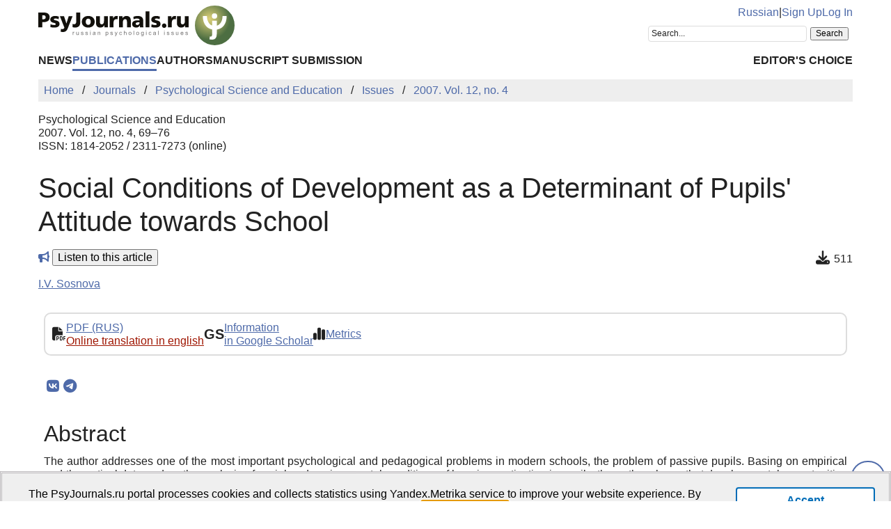

--- FILE ---
content_type: text/html; charset=UTF-8
request_url: https://psyjournals.ru/en/journals/pse/archive/2007_n4/Sosnova
body_size: 7685
content:
<!DOCTYPE html>
<html lang="en">
<head>
    <meta charset="utf-8">
    <meta name="language" content="en-US">
    <title>Social Conditions of Development as a Determinant of Pupils' Attitude towards School // Psychological Science and Education — 2007. Vol. 12, no. 4 | PsyJournals.ru</title>
    <link href="https://psyjournals.ru/en/journals/pse/archive/2007_n4/Sosnova" rel="canonical"><link href="https://psyjournals.ru/en/journals/pse/archive/2007_n4/Sosnova" rel="alternate" hreflang="en"><link href="https://psyjournals.ru/journals/pse/archive/2007_n4/Sosnova" rel="alternate" hreflang="ru"><meta name="description" content="The author addresses one of the most important psychological and pedagogical problems in modern schools, the problem of passive pupils. Basing on empirical and theoretical data and on the analysis of social and environmental conditions of learning motivation in pupils, the author shows that…"><meta name="citation_title" content="Social Conditions of Development as a Determinant of Pupils&#039; Attitude towards School"><meta name="citation_author" content="I.V. Sosnova"><meta name="citation_publication_date" content="2007"><meta name="citation_journal_title" content="Psychological Science and Education"><meta name="citation_issn" content="1814-2052"><meta name="citation_volume" content="12"><meta name="citation_issue" content="4"><meta name="citation_firstpage" content="69"><meta name="citation_lastpage" content="76">    <meta name="viewport" content="width=device-width, initial-scale=1.0">
    <meta name="msapplication-TileColor" content="#da532c">
    <meta name="theme-color" content="#ffffff">
    <meta property="fb:app_id" content="893545660810673">
    <meta property="og:url" content="https://psyjournals.ru/en/journals/pse/archive/2007_n4/Sosnova">
    <meta property="og:title" content="Social Conditions of Development as a Determinant of Pupils' Attitude towards School // Psychological Science and Education — 2007. Vol. 12, no. 4">
    <meta property="og:description" content="The author addresses one of the most important psychological and pedagogical problems in modern schools, the problem of passive pupils. Basing on empirical and theoretical data and on the analysis of social and environmental conditions of learning motivation in pupils, the author shows that…">
    <meta property="og:type" content="website">
    <meta property="og:image" content="https://psyjournals.ru/files/journals/0/1/cover_large.png">
    <meta property="og:image:width" content="210">
    <meta property="og:image:height" content="293">
    <meta property="og:site_name" content="Portal of Russian Psychological Publications PsyJournals.ru">
    <meta property="og:locale" content="en_US">
    <link rel="stylesheet" href="/assets/static/fontawesome/css/all.min.css">
	<link rel="stylesheet" href="/css/normalize.min.css">
	<link rel="stylesheet" href="/css/app.css?2025102901">
        <link rel="icon" type="image/svg" sizes="120x120" href="/favicon-120x120.svg">
    <link rel="icon" type="image/png" sizes="120x120" href="/favicon-120x120.png">
    <link rel="icon" type="image/png" sizes="32x32" href="/favicon-32x32.png">
    <link rel="icon" type="image/png" sizes="16x16" href="/favicon-16x16.png">
    <link rel="apple-touch-icon" sizes="180x180" href="/apple-touch-icon.png">
    <link rel="manifest" href="/site.webmanifest">
    <link rel="mask-icon" href="/safari-pinned-tab.svg" color="#4d6e42">
    <link rel="image_src" href="https://psyjournals.ru/files/journals/0/1/cover_large.png">
</head>
<body>
    <!-- Yandex.Metrika counter -->
<script>
   (function(m,e,t,r,i,k,a){m[i]=m[i]||function(){(m[i].a=m[i].a||[]).push(arguments)};
   m[i].l=1*new Date();k=e.createElement(t),a=e.getElementsByTagName(t)[0],k.async=1,k.src=r,a.parentNode.insertBefore(k,a)})
   (window, document, "script", "https://mc.yandex.ru/metrika/tag.js", "ym");

   ym(17971816, "init", {
        clickmap:true,
        trackLinks:true,
        accurateTrackBounce:true,
        webvisor:true
   });
</script>
<noscript><div><img src="https://mc.yandex.ru/watch/17971816" style="position:absolute; left:-9999px;" alt=""></div></noscript>
<!-- /Yandex.Metrika counter -->


<!--LiveInternet counter-->
<script><!--
new Image().src = "//counter.yadro.ru/hit?r"+
escape(document.referrer)+((typeof(screen)=="undefined")?"":
";s"+screen.width+"*"+screen.height+"*"+(screen.colorDepth?
screen.colorDepth:screen.pixelDepth))+";u"+escape(document.URL)+
";h"+escape(document.title.substring(0,80))+
";"+Math.random();//--></script>
<!--/LiveInternet-->

    <div class="skiplinks">
        <a class="sr-only sr-only-focusable" href="#maincontent">Skip to Main Content</a>
    </div>
    <div class="wrap">
        <div class="wrap-top">
            <header>
                <div class="container">
                    <div class="header-mobile d-md-none">
                        <nav class="top-nav">
                            <div class="top-nav-logo">
                                <a href="/en">
                                    <img class="top-site-logo" src="/img/psyjournals.ru_logo_small_on_lite.svg" alt="PsyJournals.ru Logo">
                                </a>
                            </div>
                            <div class="top-nav-area">
                                <div class="top-nav-links">
                                    <a href="/journals/pse/archive/2007_n4/Sosnova">Russian</a>                                </div>
                                <div class="top-nav-buttons">
                                    <button class="sitemenus-toggle-button" aria-controls="sitemenus-nav-mobile" aria-expanded="false" aria-label="Site Menu"><i class="fa-solid fa-bars" aria-hidden="true" title="Site Menu"></i></button>
                                    <button class="sitesearch-toggle-button" aria-controls="sitesearch-nav-mobile" aria-expanded="false" aria-label="Site Search"><i class="fa-solid fa-magnifying-glass" aria-hidden="true" title="Site Search"></i></button>
                                </div>
                            </div>
                        </nav>
                        <div  id="sitesearch-nav-mobile" class="top-nav-search">
                                                                                                                <div class="ya-site-form ya-site-form_inited_no" style="max-width: 300px;" data-bem="{&quot;action&quot;:&quot;https://psyjournals.ru/en/search/&quot;,&quot;arrow&quot;:false,&quot;bg&quot;:&quot;transparent&quot;,&quot;fontsize&quot;:12,&quot;fg&quot;:&quot;#000000&quot;,&quot;language&quot;:&quot;en&quot;,&quot;logo&quot;:&quot;rb&quot;,&quot;publicname&quot;:&quot;Search on PsyJournals.ru&quot;,&quot;suggest&quot;:true,&quot;target&quot;:&quot;_self&quot;,&quot;tld&quot;:&quot;com&quot;,&quot;type&quot;:2,&quot;usebigdictionary&quot;:true,&quot;searchid&quot;:2581238,&quot;input_fg&quot;:&quot;#000000&quot;,&quot;input_bg&quot;:&quot;#ffffff&quot;,&quot;input_fontStyle&quot;:&quot;normal&quot;,&quot;input_fontWeight&quot;:&quot;normal&quot;,&quot;input_placeholder&quot;:&quot;Search...&quot;,&quot;input_placeholderColor&quot;:&quot;#222222&quot;,&quot;input_borderColor&quot;:&quot;#dddddd&quot;}"><form action="https://yandex.com/search/site/" method="get" target="_self" accept-charset="utf-8"><input type="hidden" name="searchid" value="2581238"><input type="hidden" name="l10n" value="en"><input type="hidden" name="reqenc" value="utf-8"><input type="search" name="text" value=""><input type="submit" value="Search"></form></div><style>.ya-page_js_yes .ya-site-form_inited_no { display: none; }</style><script>(function(w,d,c){var s=d.createElement('script'),h=d.getElementsByTagName('script')[0],e=d.documentElement;if((' '+e.className+' ').indexOf(' ya-page_js_yes ')===-1){e.className+=' ya-page_js_yes';}s.type='text/javascript';s.async=true;s.charset='utf-8';s.src=(d.location.protocol==='https:'?'https:':'http:')+'//site.yandex.net/v2.0/js/all.js';h.parentNode.insertBefore(s,h);(w[c]||(w[c]=[])).push(function(){Ya.Site.Form.init()})})(window,document,'yandex_site_callbacks');</script>
                        </div>
                        <div  id="sitemenus-nav-mobile" class="top-nav-menus">
                            <nav id="mainmenu-nav-mobile" class="mainmenu" aria-label="Main Menu"><ul class="mainmenu-primary-list"><li class="mainmenu-primary-list-item"><a href="/en/news" class="mainmenu-primary-list-item-link">News</a></li><li class="mainmenu-primary-list-item mainmenu-primary-list-item-current"><a href="/en/journals" class="mainmenu-primary-list-item-link mainmenu-primary-list-item-link-current" aria-current="page">Publications</a></li><li class="mainmenu-primary-list-item"><a href="/en/authors" class="mainmenu-primary-list-item-link">Authors</a></li><li class="mainmenu-primary-list-item"><a href="/en/manuscript_submission" class="mainmenu-primary-list-item-link">Manuscript Submission</a></li></ul><ul class="mainmenu-secondary-list"><li class="mainmenu-secondary-list-item"><a href="/en/featured_articles" class="mainmenu-secondary-list-item-link">Editor&#039;s Choice</a></li></ul></nav>                            <nav id="usermenu-nav-mobile" class="usermenu" aria-label="User Menu">
                                                                    <a href="/auth/signup?hl=en">Sign Up</a>
                                    <a href="/auth?hl=en">Log In</a>
                                                            </nav>
                        </div>
                    </div>
                    <div class="header-standard d-none d-md-block">
                        <nav class="top-nav">
                            <div class="top-nav-logo">
                                <a href="/en">
                                    <img class="top-site-logo" src="/img/psyjournals.ru_logo_en_full_on_lite.svg" alt="PsyJournals.ru Logo">
                                </a>
                            </div>
                            <div class="top-nav-area">
                                <div class="top-nav-links">
                                    <a href="/journals/pse/archive/2007_n4/Sosnova">Russian</a>                                    <span>|</span>
                                                                            <a href="/auth/signup?hl=en">Sign Up</a>
                                        <a href="/auth?hl=en">Log In</a>
                                                                    </div>
                                <div class="top-nav-search">
                                                        				                                                                        <div class="ya-site-form ya-site-form_inited_no" style="max-width: 300px;" data-bem="{&quot;action&quot;:&quot;https://psyjournals.ru/en/search/&quot;,&quot;arrow&quot;:false,&quot;bg&quot;:&quot;transparent&quot;,&quot;fontsize&quot;:12,&quot;fg&quot;:&quot;#000000&quot;,&quot;language&quot;:&quot;en&quot;,&quot;logo&quot;:&quot;rb&quot;,&quot;publicname&quot;:&quot;Search on PsyJournals.ru&quot;,&quot;suggest&quot;:true,&quot;target&quot;:&quot;_self&quot;,&quot;tld&quot;:&quot;com&quot;,&quot;type&quot;:2,&quot;usebigdictionary&quot;:true,&quot;searchid&quot;:2581238,&quot;input_fg&quot;:&quot;#000000&quot;,&quot;input_bg&quot;:&quot;#ffffff&quot;,&quot;input_fontStyle&quot;:&quot;normal&quot;,&quot;input_fontWeight&quot;:&quot;normal&quot;,&quot;input_placeholder&quot;:&quot;Search...&quot;,&quot;input_placeholderColor&quot;:&quot;#222222&quot;,&quot;input_borderColor&quot;:&quot;#dddddd&quot;}"><form action="https://yandex.com/search/site/" method="get" target="_self" accept-charset="utf-8"><input type="hidden" name="searchid" value="2581238"><input type="hidden" name="l10n" value="en"><input type="hidden" name="reqenc" value="utf-8"><input type="search" name="text" value=""><input type="submit" value="Search"></form></div><style>.ya-page_js_yes .ya-site-form_inited_no { display: none; }</style><script>(function(w,d,c){var s=d.createElement('script'),h=d.getElementsByTagName('script')[0],e=d.documentElement;if((' '+e.className+' ').indexOf(' ya-page_js_yes ')===-1){e.className+=' ya-page_js_yes';}s.type='text/javascript';s.async=true;s.charset='utf-8';s.src=(d.location.protocol==='https:'?'https:':'http:')+'//site.yandex.net/v2.0/js/all.js';h.parentNode.insertBefore(s,h);(w[c]||(w[c]=[])).push(function(){Ya.Site.Form.init()})})(window,document,'yandex_site_callbacks');</script>
                                </div>
                            </div>
                        </nav>
                        <nav id="mainmenu-nav-standard" class="mainmenu" aria-label="Main Menu"><ul class="mainmenu-primary-list"><li class="mainmenu-primary-list-item"><a href="/en/news" class="mainmenu-primary-list-item-link">News</a></li><li class="mainmenu-primary-list-item mainmenu-primary-list-item-current"><a href="/en/journals" class="mainmenu-primary-list-item-link mainmenu-primary-list-item-link-current" aria-current="page">Publications</a></li><li class="mainmenu-primary-list-item"><a href="/en/authors" class="mainmenu-primary-list-item-link">Authors</a></li><li class="mainmenu-primary-list-item"><a href="/en/manuscript_submission" class="mainmenu-primary-list-item-link">Manuscript Submission</a></li></ul><ul class="mainmenu-secondary-list"><li class="mainmenu-secondary-list-item"><a href="/en/featured_articles" class="mainmenu-secondary-list-item-link">Editor&#039;s Choice</a></li></ul></nav>                    </div>
                </div>
            </header>
                            <div class="container">
                    <div class="row">
                        <div class="main-content-col col-12 col-lg-12">
                            <nav class="breadcrumb" aria-label="Строка навигации">
    <ol class="breadcrumb-list" itemscope itemtype="https://schema.org/BreadcrumbList">
        <li class="breadcrumb-list-item" itemprop="itemListElement" itemscope itemtype="https://schema.org/ListItem"><a itemprop="item" href="/en"><span itemprop="name">Home</span></a><meta itemprop="position" content="1"></li><li class="breadcrumb-list-item" itemprop="itemListElement" itemscope itemtype="https://schema.org/ListItem"><a itemprop="item" href="/en/journals"><span itemprop="name">Journals</span></a><meta itemprop="position" content="2"></li><li class="breadcrumb-list-item" itemprop="itemListElement" itemscope itemtype="https://schema.org/ListItem"><a itemprop="item" href="/en/journals/pse"><span itemprop="name">Psychological Science and Education</span></a><meta itemprop="position" content="3"></li><li class="breadcrumb-list-item" itemprop="itemListElement" itemscope itemtype="https://schema.org/ListItem"><a itemprop="item" href="/en/journals/pse/archive"><span itemprop="name">Issues</span></a><meta itemprop="position" content="4"></li><li class="breadcrumb-list-item breadcrumb-list-item--active" itemprop="itemListElement" itemscope itemtype="https://schema.org/ListItem"><a itemprop="item" href="/en/journals/pse/archive/2007_n4"><span itemprop="name">2007. Vol. 12, no. 4</span></a><meta itemprop="position" content="5"></li>    </ol>
</nav>
                            <main id="maincontent">
                                                                <article class="publicationarticles journalarticles view content" itemscope itemtype="https://schema.org/ScholarlyArticle">
    <div class="link">
        <p>
            <span>Psychological Science and Education</span>
            <br>
            <span>
                2007. Vol. 12, no. 4, 69–76                                                    <br>
                                            ISSN: 1814-2052 / 2311-7273 (online)                                                </span>
        </p>
    </div>
    <h1 itemprop="headline">Social Conditions of Development as a Determinant of Pupils' Attitude towards School</h1>
    <div class="page-infobar mv100">
        <div class="page-infobar-share">
            <i class="fa-solid fa-bullhorn" style="color: #4e6aa9;" aria-hidden="true"></i>&nbsp;<button popovertarget="utteranceDialog">Listen to this article</button>
            <dialog id="utteranceDialog" style="position: absolute; border: none; border-radius: 4px; box-shadow: 4px 8px rgb(0 0 0 / 0.25); margin: 0; padding: 0.5rem; inset: auto; bottom: calc(anchor(top) + 20px); justify-self: anchor-center;" aria-label="Utterance of the Article" popover>
                <button class="btn btn-primary btn-sm" id="utteranceButton" data-lang="en" data-type="journalarticles" data-id="792" data-speed="1">Start listening</button>
                <div class="text-muted"><small>Audio is AI-generated</small></div>
            </dialog>
                    </div>
                    <div class="page-infobar-stats">
                <span class="page-infobar-item-icon"><i class="fa-solid fa-download downloads-cnt-en" role="img" aria-label="Downloads"></i>
</span>
                511            </div>
            </div>
        <div class="authors">
        <p><span itemprop="author" itemscope itemtype="https://schema.org/Person"><a class="author" href="/en/authors/1666" itemprop="url" rel="author"><span itemprop="name">I.V. Sosnova</span></a></span></p>    </div>
        <div class="container">
        <div class="row">
                            <div class="actions-menu mb100 mv100">
                    <div class="actions-menu-list">
                                                                                                                                    <div class="actions-menu-list-item">
                                    <div class="actions-menu-list-item-icon">
                                        <i class="fa-solid fa-file-pdf" aria-hidden="true"></i>
                                    </div>
                                    <div class="actions-menu-list-item-content">
                                        <a href="/journals/pse/archive/2007_n4/pse_2007_n4_Sosnova.pdf">PDF (RUS)</a>
                                                                                    <br>
                                                                                        <a style="float: none; color: #9F1602; padding: 0;" href="https://translate.yandex.ru/translate?url=https%3A%2F%2Fpsyjournals.ru%2Fjournals%2Fpse%2Farchive%2F2007_n4%2Fpse_2007_n4_Sosnova.pdf&lang=ru-en" target="_blank">Online translation in english</a>
                                                                            </div>
                                </div>
                                                                                                                            <div class="actions-menu-list-item">
                            <div class="actions-menu-list-item-icon">
                                GS
                            </div>
                            <div class="actions-menu-list-item-content">
                                <a href="https://scholar.google.com/scholar?hl=en&q=Social+Conditions+of+Development+as+a+Determinant+of+Pupils%27+Attitude+towards+School" target="_blank" rel="noopener">
                                    Information<br />
                                    in Google Scholar
                                </a>
                            </div>
                        </div>
                        <div class="actions-menu-list-item">
                            <div class="actions-menu-list-item-icon">
                                <i class="fa-solid fa-chart-simple" aria-hidden="true"></i>
                            </div>
                            <div class="actions-menu-list-item-content">
                                <a href="#metrics">Metrics</a>
                            </div>
                        </div>
                    </div>
                </div>
                        <div class="mv100">
                <div class="share-block"></div>
<script>
    (function () {
    	var targetHost = 'psyjournals.ru';
    	var currentHost = window.location.host;
        var encodedUrl = encodeURIComponent(window.location.href).replace(/[!'()*]/g, function(c) {
            return '%' + c.charCodeAt(0).toString(16);
        });
        var encodedTitle = encodeURIComponent(document.title).replace(/[!'()*]/g, function(c) {
            return '%' + c.charCodeAt(0).toString(16);
        });
        var shareBlocks = document.getElementsByClassName('share-block');
        var shareLinksBlock = '';
        if (targetHost != currentHost) {
        	return;
        }
        shareLinksBlock += '<div class="share-links" style="display: inline-block;" role="region" aria-label="Share link to this page">';
        shareLinksBlock += '<a class="share-links-item icon-vk" href="https://vk.com/share.php?url=' + encodedUrl + '&title=' + encodedTitle + '" target="_blank" title="Share in VK" aria-label="Share on VK" rel="nofollow noopener"><i class="fab fa-vk fa-fw" aria-hidden="true"></i></a>';
		shareLinksBlock += '<a class="share-links-item icon-tg" href="https://t.me/share/url?url=' + encodedUrl + '&text=' + encodedTitle + '" target="_blank" title="Share in Telegram" aria-label="Share in Telegram" rel="nofollow noopener"><i class="fab fa-telegram fa-fw" aria-hidden="true"></i></a>';
        //shareLinksBlock += '<a class="share-links-item icon-fb" href="https://www.facebook.com/sharer.php?u=' + encodedUrl + '" target="_blank" title="Share on Facebook" aria-label="ПShare on Facebook" rel="nofollow noopener"><i class="fab fa-facebook-f fa-fw" aria-hidden="true"></i></a>';
        //shareLinksBlock += '<a class="share-links-item icon-tw" href="https://twitter.com/intent/tweet?url=' + encodedUrl + '&text=' + encodedTitle + '" target="_blank" title="Share in Twitter" aria-label="Share on Twitter" rel="nofollow noopener"><i class="fab fa-twitter fa-fw" aria-hidden="true"></i></a>';
        shareLinksBlock += '</div>';
        for (var i = 0; i < shareBlocks.length; i++) {
            shareBlocks[i].innerHTML = shareLinksBlock;
        };
    })();
</script>
            </div
                            <section aria-labelledby="abstract">
                    <h2 id="abstract">Abstract</h2>
                    <div style="text-align: justify;" itemprop="abstract">
                        The author addresses one of the most important psychological and pedagogical problems in modern schools, the problem of passive pupils. Basing on empirical and theoretical data and on the analysis of social and environmental conditions of learning motivation in pupils, the author shows that developmental opportunities provided by the school are organised in such a way that children's attitude towards school undergoes serious qualitative changes. At the same time, this
determines pupils' activity in using the school environment. The study is aimed at reinforcing personcentered approach in education that provides a new way of analysing social and pedagogical situation in schools.                    </div>
                </section>
            
            <section aria-labelledby="generalinfo">
                <h2 id="generalinfo">General Information</h2>
                                                                    <p>
                        <strong>Journal rubric:</strong> <a href="/en/journals/pse/rubrics/rub13"><span itemprop="articleSection">Social Psychology</span></a>                    </p>
                                                    <p>
                        <strong>Article type:</strong> scientific article                    </p>
                                                                                                                                                <p>
                    <strong>Published</strong> <time datetime="2007-11-30" itemprop="datePublished">30.11.2007</time>
                </p>
                <p>
    <b>For citation:</b>
    <span>Sosnova, I.V. (2007). Social Conditions of Development as a Determinant of Pupils' Attitude towards School. <em>Psychological Science and Education,</em> <em>12</em>(4), 69–76. (In Russ.). URL: <a href="https://psyjournals.ru/en/journals/pse/archive/2007_n4/Sosnova">https://psyjournals.ru/en/journals/pse/archive/2007_n4/Sosnova</a> (viewed: 27.01.2026)</span>
</p>
<p>
    <button class="publication-reference-copy-link" data-lang="en" style="color: #4e6aa9; cursor: pointer; margin: 0; padding: 0; border: none; outline: inherit; background-color: transparent;">
        <i class="fa-solid fa-copy fa-fw" aria-hidden="true"></i>&nbsp;Copy for citation
    </button>
</p>
                <p itemprop="copyrightNotice">&copy; Sosnova I.V., 2007</p>                <p>License: <a href="https://creativecommons.org/licenses/by-nc/4.0/" itemprop="license" rel="license">CC BY-NC 4.0</a></p>            </section>

            
            
            
            
            
                            <section aria-labelledby="references">
                    <h2 id="references">References</h2>
                    <div>
                        <p>1. Bratchenko S. L. Vvedenie v gumanitarnuyu ekspertizu obrazovaniya (psihologicheskie aspekty). M., 1999.<br>2. Vygotskii L. S. Osnovy pedologii. M., 1934.<br>3. Gusinskii E. N. Trening-seminar kak sredstvo dostizheniya polnogo obrazovatel'nogo effekta //Mezhdunarodnaya programma perepodgotovki prepodavatelei psihologii i pedagogiki dlya pedagogicheskih uchebnyh zavedenii Rossii. M.,<br>1994.<br>4. Davydov V. V. Teoriya razvivayushego obucheniya. M., 1996.<br>5. Zimnyaya I. A. Pedagogicheskaya psihologiya. M., 2001.<br>6. Kovalev G. A. Psihicheskoe razvitie rebenka i zhiznennaya sreda // Voprosy psihologii. 1993.№ 1.<br>7. Kochetkova O. I., Yasvin V. A. Razrabotka metodiki diagnostiki otnosheniya k shkole //Shkol'naya obrazovatel'naya sreda: pedagogicheskoe proektirovanie i monitoring kachestva /Pod red. V. A. Yasvina i V. A. Karpova. M., 2001.<br>8. Myasishev V. N. Struktura lichnosti i otnosheniya cheloveka k deistvitel'nosti // Psihologiya lichnosti: teksty. M., 1982.<br>9. Petrovskii V. A. Lichnost': fenomen sub'ektnosti. Rostov-na-Donu. 1993.<br>10. Harash A. U. Gumanitarnaya ekspertiza vekstremal'nyh situaciyah: ideologiya, metodologiya, procedura // Vvedenie v prakticheskuyu social'nuyu psihologiyu / Pod red. Yu. M. Zhukova, L. A. Petrovskoi, O. V. Solov'evoi. M., 1996.<br>11. Yasvin V. A. Obrazovatel'naya sreda: ot modelirovaniya k proektirovaniyu. M., 2001.<br>12. Yasvin V. A. Ekspertiza shkol'noi obrazovatel'noi sredy. M., 2000</p>                    </div>
                </section>
            
            
                            <section aria-labelledby="authorsinfo">
                    <h2 id="authorsinfo">Information About the Authors</h2>
                        <div class="authors">
        <p><a href="/en/authors/1666" id="author-id-1666" class="author" style="font-weight: bold;"><em>Irina V. Sosnova,</em></a> Candidate of Science (Psychology), Deputy Director for Educational Work, Non-Governmental Educational Institution Center for Education &quot;New Education&quot;, Moscow, Russian Federation, e-mail: ivsosnova@gmail.com</p>    </div>
                    </section>
            
            
                
                
            <section aria-labelledby="metrics">
                <h2 id="metrics">Metrics</h2>
                <div class="row">
    <div class="col-md-4">
        <h5><i class="fa-solid fa-globe"></i>&nbsp;Web Views</h5>
        <p>
        Whole time: 4355<br>
            Previous month: 26<br>
            Current month: 15        </p>
    </div>
            <div class="col-md-4">
            <h5><i class="fa-solid fa-download"></i>&nbsp;PDF Downloads</h5>
            <p>
            Whole time: 511<br>
                Previous month: 3<br>
                Current month: 2            </p>
        </div>
        <div class="col-md-4">
        <h5><i class="far fa-eye"></i>&nbsp;Total</h5>
        <p>
        Whole time: 4866<br>
            Previous month: 29<br>
            Current month: 17        </p>
    </div>
</div>
                            </section>

                <aside aria-labelledby="similararticles">
        <h2 id="similararticles">Similar Articles</h2>
        <div class="publications-list">
                            <div class="publications-list-item">
                    <div class="publications-list-item-head">
                        <a href="/en/topics/social" class="link-alt">Social Psychology</a><span>&nbsp;|&nbsp;</span>Suyundukova T.D.                    </div>
                    <div class="publications-list-item-body">
                        <div class="publications-list-item-body-title">
                            <a href="/en/journals/ssc/archive/2025_n2/Suyundukova"><h5 class="publications-list-item-body-title-header">Specificity of the socio-psychological portrait of candidates for substitute parents in various forms of family placement of orphans</h5></a>
                        </div>
                    </div>
                </div>
                            <div class="publications-list-item">
                    <div class="publications-list-item-head">
                        <a href="/en/topics/psy_education" class="link-alt">Educational Psychology</a><span>&nbsp;|&nbsp;</span>Marchuk L.A.                    </div>
                    <div class="publications-list-item-body">
                        <div class="publications-list-item-body-title">
                            <a href="/en/journals/pse/archive/2025_n3/Marchuk"><h5 class="publications-list-item-body-title-header">Academic supervision style as predictor of PhD students' motivation and burnout</h5></a>
                        </div>
                    </div>
                </div>
                            <div class="publications-list-item">
                    <div class="publications-list-item-head">
                        <a href="/en/topics/development" class="link-alt">Developmental Psychology</a><span>&nbsp;|&nbsp;</span>Fırat M.                    </div>
                    <div class="publications-list-item-body">
                        <div class="publications-list-item-body-title">
                            <a href="/en/journals/pse/archive/2025_n3/Firat"><h5 class="publications-list-item-body-title-header">The Effect of Extended Smartphone Screen Time on Continuous Partial Attention</h5></a>
                        </div>
                    </div>
                </div>
                            <div class="publications-list-item">
                    <div class="publications-list-item-head">
                        <a href="/en/topics/development" class="link-alt">Developmental Psychology</a><span>&nbsp;|&nbsp;</span>Tokarchuk Y.A., Ageev N.Ya., Tokarchuk A.M.                    </div>
                    <div class="publications-list-item-body">
                        <div class="publications-list-item-body-title">
                            <a href="/en/journals/jmfp/archive/2025_n4/Tokarchuk_et_al"><h5 class="publications-list-item-body-title-header">Problem-solving skills in adolescents and young adults engaged in video gaming</h5></a>
                        </div>
                    </div>
                </div>
                            <div class="publications-list-item">
                    <div class="publications-list-item-head">
                        <a href="/en/topics/psy_education" class="link-alt">Educational Psychology</a><span>&nbsp;|&nbsp;</span>Golubovsky V.N.                    </div>
                    <div class="publications-list-item-body">
                        <div class="publications-list-item-body-title">
                            <a href="/en/journals/psyedu/archive/2025_n4/Golubovsky"><h5 class="publications-list-item-body-title-header">Theoretical and methodological foundations of advanced professional education: essence, functions and conditions of implementation</h5></a>
                        </div>
                    </div>
                </div>
                    </div>
    </aside>
        </div>
    </div>
                </article>
                            </main>
                        </div>
                                            </div>
                </div>
                        <div class="scrolltotop">
                <button class="scrolltotop-button" aria-label="Scroll to Top"><i class="fa-solid fa-angle-up" aria-hidden="true"></i></button>
            </div>
        </div>
        <footer>
            <div class="container">
                <div class="row">
                    <div class="col-12 col-md-6 col-lg-3">
                        <ul class="footer-menu">
                            <li class="footer-menu-item"><a href="/en/about">About Portal</a></li>
      						<li class="footer-menu-item"><a href="/en/contacts">Contacts</a></li>
                            <li class="footer-menu-item"><a href="/en/about/history">History of MSUPE Journals</a></li>
                        </ul>
                    </div>
                    <div class="col-12 col-md-6 col-lg-3">
                        <ul class="footer-menu">
                            <li class="footer-menu-item"><a href="/en/about/open_access">Open Access</a></li>
      						<li class="footer-menu-item"><a href="/en/info/code_of_ethics">Ethic Policy</a></li>
                              <li class="footer-menu-item"><a href="/en/projects">Projects PsyJournals.ru</a></li>
                        </ul>
                    </div>
                    <div class="col-12 col-md-6 col-lg-3">
                        <ul class="footer-menu">
                            <li class="footer-menu-item"><a href="/en/ratings/articles">TOP 20 Articles</a></li>
                        </ul>
                    </div>
                    <div class="col-12 col-md-6 col-lg-3" style="align-items: flex-end; text-align: right;">
                    </div>
                    <div class="col-12 col-md-6 col-lg-3" style="align-items: flex-end; text-align: right;">
                        <div class="footer-social-links">
                            <a class="footer-social-links-item" href="https://vk.com/psyjournals" target="_blank"><img class="footer-social-links-item-img" src="/img/icons/social/circle/vk.svg" alt="Psyjournals in VK" title="Psyjournals in VK"></a>
                            <a class="footer-social-links-item" href="https://t.me/PsyJournals" target="_blank"><img class="footer-social-links-item-img" src="/img/icons/social/circle/telegram.svg" alt="Psyjournals in Telegram" title="Psyjournals in Telegram"></a>
                            <a class="footer-social-links-item" href="https://dzen.ru/psyjournals" target="_blank"><img class="footer-social-links-item-img" src="/img/icons/social/round/dzen.svg" alt="Psyjournals in Dzen" title="Psyjournals in Dzen"></a>
                            <br>
                            <a class="footer-social-links-item" href="https://www.youtube.com/user/psyjournals" target="_blank"><img class="footer-social-links-item-img" src="/img/icons/social/circle/youtube.svg" alt="Psyjournals on Youtube" title="Psyjournals on Youtube"></a>
                            <a class="footer-social-links-item" href="https://rutube.ru/channel/25388986/" target="_blank"><img class="footer-social-links-item-img" src="/img/icons/social/circle/rutube.svg" alt="Psyjournals on Rutube" title="Psyjournals on Rutube"></a>
                            <a class="footer-social-links-item" href="https://vk.com/video/@psyjournals" target="_blank"><img class="footer-social-links-item-img" src="/img/icons/social/circle/vk-video.svg" alt="Psyjournals on VK Video" title="Psyjournals on VK Video"></a>
                        </div>
                    </div>
                </div>
                <div class="row">
                    <div class="col-12 col-sm-8 col-md-10">
                        <div class="footer-site-info">
                            <p>
                                Psychological Publications Portal PsyJournals.ru, 2007&ndash;2026                            </p>
            				<p>Publisher: <a href="/en/about/publisher">Moscow State University of Psychology and Education</a></p>
            				<p>
                                <a rel="license" href="/en/about/open_access"><img style="margin-top: 4px;" src="/resources/banners/licenses/cc-by-nc-4.0_license_80x15.png" height="15" width="80" alt="Creative Commons License"></a>
                                <a style="white-space: nowrap;" href="http://roar.eprints.org/10115/" target="_blank">Open Access Repository</a>&nbsp;&nbsp;&nbsp;&nbsp;
                                                            </p>
                        </div>
                    </div>
                    <div class="col-12 col-sm-4 col-md-2">
                        <!--LiveInternet logo-->
                        <a href="//www.liveinternet.ru/click"
    					target="_blank"><img src="//counter.yadro.ru/logo?18.5"
    					title="LiveInternet Counter"
    					alt="LiveInternet banner" width="88" height="31"></a>
                        <!--/LiveInternet-->

                        <!-- Yandex.Metrika informer -->
                        <a href="https://metrika.yandex.ru/stat/?id=17971816&amp;from=informer"
                        target="_blank" rel="nofollow"><img src="https://informer.yandex.ru/informer/17971816/3_0_FFFFFFFF_EFEFEFFF_0_pageviews"
                        style="width:88px; height:31px; border:0;" alt="Yandex.Metrika Counter" class="ym-advanced-informer" data-cid="17971816" data-lang="ru"></a>
                        <!-- /Yandex.Metrika informer -->
                    </div>
                </div>
            </div>
        </footer>
    </div>
    <script src="/js/app.js?2023060201"></script>
    <script src="/js/article_utterance_remote.js?2026012202"></script></body>
</html>
